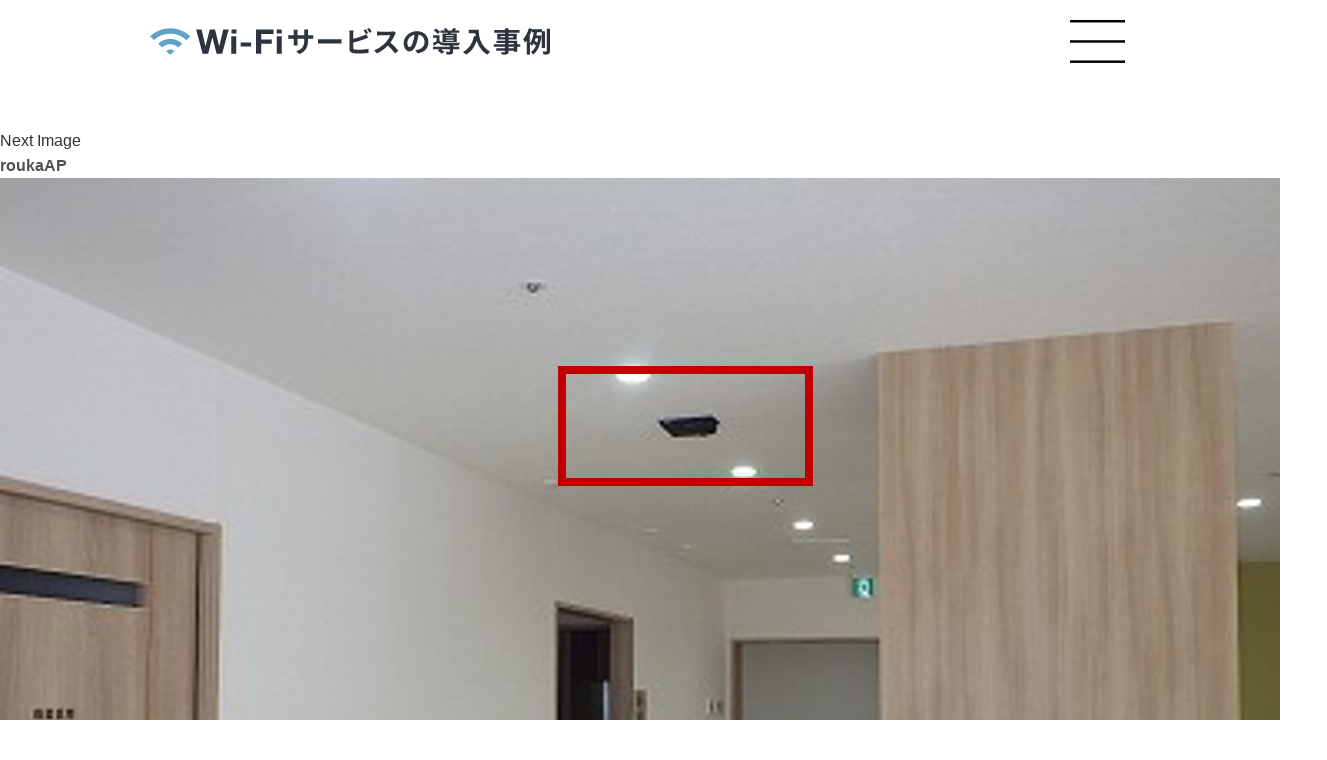

--- FILE ---
content_type: text/html; charset=UTF-8
request_url: https://wifi-cases.jp/case/note-nakanoshima/roukaap/
body_size: 8230
content:
<!DOCTYPE html>
<html dir="ltr" lang="ja" prefix="og: https://ogp.me/ns#" class="no-js">
<head>
	<!-- Google tag (gtag.js) -->
	<script async src="https://www.googletagmanager.com/gtag/js?id=G-HY99VYLHZM"></script>
	<script>
	window.dataLayer = window.dataLayer || [];
	function gtag(){dataLayer.push(arguments);}
	gtag('js', new Date());

	gtag('config', 'G-HY99VYLHZM');
	</script>
	<meta charset="UTF-8">
	<meta name="viewport" content="width=device-width">
	<link rel="profile" href="http://gmpg.org/xfn/11">
	<link rel="pingback" href="https://wifi-cases.jp/xmlrpc.php">
	<!--[if lt IE 9]>
	<script src="https://wifi-cases.jp/wp-content/themes/wifi-cases/js/html5.js"></script>
	<![endif]-->
	<link rel="stylesheet" href="https://wifi-cases.jp/wp-content/themes/wifi-cases/css/magnific-popup.css">
		<script>(function(html){html.className = html.className.replace(/\bno-js\b/,'js')})(document.documentElement);</script>
<title>roukaAP | Wi-Fi活用事例まとめサイト</title>

		<!-- All in One SEO 4.6.4 - aioseo.com -->
		<meta name="robots" content="max-image-preview:large" />
		<link rel="canonical" href="https://wifi-cases.jp/case/note-nakanoshima/roukaap/" />
		<meta name="generator" content="All in One SEO (AIOSEO) 4.6.4" />
		<meta property="og:locale" content="ja_JP" />
		<meta property="og:site_name" content="Wi-Fi活用事例まとめサイト | 株式会社ファイバーゲートのWi-Fi活用事例まとめサイトです" />
		<meta property="og:type" content="article" />
		<meta property="og:title" content="roukaAP | Wi-Fi活用事例まとめサイト" />
		<meta property="og:url" content="https://wifi-cases.jp/case/note-nakanoshima/roukaap/" />
		<meta property="og:image" content="https://wifi-cases.jp/wp-content/uploads/2023/09/ノテ中の島main20230905.jpg" />
		<meta property="og:image:secure_url" content="https://wifi-cases.jp/wp-content/uploads/2023/09/ノテ中の島main20230905.jpg" />
		<meta property="og:image:width" content="440" />
		<meta property="og:image:height" content="330" />
		<meta property="article:published_time" content="2023-08-21T07:04:51+00:00" />
		<meta property="article:modified_time" content="2023-08-21T07:12:18+00:00" />
		<meta name="twitter:card" content="summary" />
		<meta name="twitter:title" content="roukaAP | Wi-Fi活用事例まとめサイト" />
		<meta name="twitter:image" content="https://wifi-cases.jp/wp-content/uploads/2023/09/001003.png" />
		<script type="application/ld+json" class="aioseo-schema">
			{"@context":"https:\/\/schema.org","@graph":[{"@type":"BreadcrumbList","@id":"https:\/\/wifi-cases.jp\/case\/note-nakanoshima\/roukaap\/#breadcrumblist","itemListElement":[{"@type":"ListItem","@id":"https:\/\/wifi-cases.jp\/#listItem","position":1,"name":"Home","item":"https:\/\/wifi-cases.jp\/","nextItem":"https:\/\/wifi-cases.jp\/case\/note-nakanoshima\/roukaap\/#listItem"},{"@type":"ListItem","@id":"https:\/\/wifi-cases.jp\/case\/note-nakanoshima\/roukaap\/#listItem","position":2,"name":"roukaAP","previousItem":"https:\/\/wifi-cases.jp\/#listItem"}]},{"@type":"ItemPage","@id":"https:\/\/wifi-cases.jp\/case\/note-nakanoshima\/roukaap\/#itempage","url":"https:\/\/wifi-cases.jp\/case\/note-nakanoshima\/roukaap\/","name":"roukaAP | Wi-Fi\u6d3b\u7528\u4e8b\u4f8b\u307e\u3068\u3081\u30b5\u30a4\u30c8","inLanguage":"ja","isPartOf":{"@id":"https:\/\/wifi-cases.jp\/#website"},"breadcrumb":{"@id":"https:\/\/wifi-cases.jp\/case\/note-nakanoshima\/roukaap\/#breadcrumblist"},"author":{"@id":"https:\/\/wifi-cases.jp\/author\/yumeka\/#author"},"creator":{"@id":"https:\/\/wifi-cases.jp\/author\/yumeka\/#author"},"datePublished":"2023-08-21T16:04:51+09:00","dateModified":"2023-08-21T16:12:18+09:00"},{"@type":"Organization","@id":"https:\/\/wifi-cases.jp\/#organization","name":"Wi-Fi\u6d3b\u7528\u4e8b\u4f8b\u307e\u3068\u3081\u30b5\u30a4\u30c8","description":"\u682a\u5f0f\u4f1a\u793e\u30d5\u30a1\u30a4\u30d0\u30fc\u30b2\u30fc\u30c8\u306eWi-Fi\u6d3b\u7528\u4e8b\u4f8b\u307e\u3068\u3081\u30b5\u30a4\u30c8\u3067\u3059","url":"https:\/\/wifi-cases.jp\/"},{"@type":"Person","@id":"https:\/\/wifi-cases.jp\/author\/yumeka\/#author","url":"https:\/\/wifi-cases.jp\/author\/yumeka\/","name":"yumeka","image":{"@type":"ImageObject","@id":"https:\/\/wifi-cases.jp\/case\/note-nakanoshima\/roukaap\/#authorImage","url":"https:\/\/secure.gravatar.com\/avatar\/f23807d91f15b28293184d1eab155051?s=96&d=mm&r=g","width":96,"height":96,"caption":"yumeka"}},{"@type":"WebSite","@id":"https:\/\/wifi-cases.jp\/#website","url":"https:\/\/wifi-cases.jp\/","name":"Wi-Fi\u6d3b\u7528\u4e8b\u4f8b\u307e\u3068\u3081\u30b5\u30a4\u30c8","description":"\u682a\u5f0f\u4f1a\u793e\u30d5\u30a1\u30a4\u30d0\u30fc\u30b2\u30fc\u30c8\u306eWi-Fi\u6d3b\u7528\u4e8b\u4f8b\u307e\u3068\u3081\u30b5\u30a4\u30c8\u3067\u3059","inLanguage":"ja","publisher":{"@id":"https:\/\/wifi-cases.jp\/#organization"}}]}
		</script>
		<!-- All in One SEO -->

<link rel='dns-prefetch' href='//ajax.googleapis.com' />
<link rel='dns-prefetch' href='//fonts.googleapis.com' />
<link href='https://fonts.gstatic.com' crossorigin rel='preconnect' />
<link rel="alternate" type="application/rss+xml" title="Wi-Fi活用事例まとめサイト &raquo; Feed" href="https://wifi-cases.jp/feed/" />
<link rel="alternate" type="application/rss+xml" title="Wi-Fi活用事例まとめサイト &raquo; Comments Feed" href="https://wifi-cases.jp/comments/feed/" />
<link rel="alternate" type="application/rss+xml" title="Wi-Fi活用事例まとめサイト &raquo; roukaAP Comments Feed" href="https://wifi-cases.jp/case/note-nakanoshima/roukaap/feed/" />
<script type="text/javascript">
/* <![CDATA[ */
window._wpemojiSettings = {"baseUrl":"https:\/\/s.w.org\/images\/core\/emoji\/15.0.3\/72x72\/","ext":".png","svgUrl":"https:\/\/s.w.org\/images\/core\/emoji\/15.0.3\/svg\/","svgExt":".svg","source":{"concatemoji":"https:\/\/wifi-cases.jp\/wp-includes\/js\/wp-emoji-release.min.js?ver=6.5.4"}};
/*! This file is auto-generated */
!function(i,n){var o,s,e;function c(e){try{var t={supportTests:e,timestamp:(new Date).valueOf()};sessionStorage.setItem(o,JSON.stringify(t))}catch(e){}}function p(e,t,n){e.clearRect(0,0,e.canvas.width,e.canvas.height),e.fillText(t,0,0);var t=new Uint32Array(e.getImageData(0,0,e.canvas.width,e.canvas.height).data),r=(e.clearRect(0,0,e.canvas.width,e.canvas.height),e.fillText(n,0,0),new Uint32Array(e.getImageData(0,0,e.canvas.width,e.canvas.height).data));return t.every(function(e,t){return e===r[t]})}function u(e,t,n){switch(t){case"flag":return n(e,"\ud83c\udff3\ufe0f\u200d\u26a7\ufe0f","\ud83c\udff3\ufe0f\u200b\u26a7\ufe0f")?!1:!n(e,"\ud83c\uddfa\ud83c\uddf3","\ud83c\uddfa\u200b\ud83c\uddf3")&&!n(e,"\ud83c\udff4\udb40\udc67\udb40\udc62\udb40\udc65\udb40\udc6e\udb40\udc67\udb40\udc7f","\ud83c\udff4\u200b\udb40\udc67\u200b\udb40\udc62\u200b\udb40\udc65\u200b\udb40\udc6e\u200b\udb40\udc67\u200b\udb40\udc7f");case"emoji":return!n(e,"\ud83d\udc26\u200d\u2b1b","\ud83d\udc26\u200b\u2b1b")}return!1}function f(e,t,n){var r="undefined"!=typeof WorkerGlobalScope&&self instanceof WorkerGlobalScope?new OffscreenCanvas(300,150):i.createElement("canvas"),a=r.getContext("2d",{willReadFrequently:!0}),o=(a.textBaseline="top",a.font="600 32px Arial",{});return e.forEach(function(e){o[e]=t(a,e,n)}),o}function t(e){var t=i.createElement("script");t.src=e,t.defer=!0,i.head.appendChild(t)}"undefined"!=typeof Promise&&(o="wpEmojiSettingsSupports",s=["flag","emoji"],n.supports={everything:!0,everythingExceptFlag:!0},e=new Promise(function(e){i.addEventListener("DOMContentLoaded",e,{once:!0})}),new Promise(function(t){var n=function(){try{var e=JSON.parse(sessionStorage.getItem(o));if("object"==typeof e&&"number"==typeof e.timestamp&&(new Date).valueOf()<e.timestamp+604800&&"object"==typeof e.supportTests)return e.supportTests}catch(e){}return null}();if(!n){if("undefined"!=typeof Worker&&"undefined"!=typeof OffscreenCanvas&&"undefined"!=typeof URL&&URL.createObjectURL&&"undefined"!=typeof Blob)try{var e="postMessage("+f.toString()+"("+[JSON.stringify(s),u.toString(),p.toString()].join(",")+"));",r=new Blob([e],{type:"text/javascript"}),a=new Worker(URL.createObjectURL(r),{name:"wpTestEmojiSupports"});return void(a.onmessage=function(e){c(n=e.data),a.terminate(),t(n)})}catch(e){}c(n=f(s,u,p))}t(n)}).then(function(e){for(var t in e)n.supports[t]=e[t],n.supports.everything=n.supports.everything&&n.supports[t],"flag"!==t&&(n.supports.everythingExceptFlag=n.supports.everythingExceptFlag&&n.supports[t]);n.supports.everythingExceptFlag=n.supports.everythingExceptFlag&&!n.supports.flag,n.DOMReady=!1,n.readyCallback=function(){n.DOMReady=!0}}).then(function(){return e}).then(function(){var e;n.supports.everything||(n.readyCallback(),(e=n.source||{}).concatemoji?t(e.concatemoji):e.wpemoji&&e.twemoji&&(t(e.twemoji),t(e.wpemoji)))}))}((window,document),window._wpemojiSettings);
/* ]]> */
</script>
<style id='wp-emoji-styles-inline-css' type='text/css'>

	img.wp-smiley, img.emoji {
		display: inline !important;
		border: none !important;
		box-shadow: none !important;
		height: 1em !important;
		width: 1em !important;
		margin: 0 0.07em !important;
		vertical-align: -0.1em !important;
		background: none !important;
		padding: 0 !important;
	}
</style>
<link rel='stylesheet' id='wp-block-library-css' href='https://wifi-cases.jp/wp-includes/css/dist/block-library/style.min.css?ver=6.5.4' type='text/css' media='all' />
<style id='classic-theme-styles-inline-css' type='text/css'>
/*! This file is auto-generated */
.wp-block-button__link{color:#fff;background-color:#32373c;border-radius:9999px;box-shadow:none;text-decoration:none;padding:calc(.667em + 2px) calc(1.333em + 2px);font-size:1.125em}.wp-block-file__button{background:#32373c;color:#fff;text-decoration:none}
</style>
<style id='global-styles-inline-css' type='text/css'>
body{--wp--preset--color--black: #000000;--wp--preset--color--cyan-bluish-gray: #abb8c3;--wp--preset--color--white: #ffffff;--wp--preset--color--pale-pink: #f78da7;--wp--preset--color--vivid-red: #cf2e2e;--wp--preset--color--luminous-vivid-orange: #ff6900;--wp--preset--color--luminous-vivid-amber: #fcb900;--wp--preset--color--light-green-cyan: #7bdcb5;--wp--preset--color--vivid-green-cyan: #00d084;--wp--preset--color--pale-cyan-blue: #8ed1fc;--wp--preset--color--vivid-cyan-blue: #0693e3;--wp--preset--color--vivid-purple: #9b51e0;--wp--preset--gradient--vivid-cyan-blue-to-vivid-purple: linear-gradient(135deg,rgba(6,147,227,1) 0%,rgb(155,81,224) 100%);--wp--preset--gradient--light-green-cyan-to-vivid-green-cyan: linear-gradient(135deg,rgb(122,220,180) 0%,rgb(0,208,130) 100%);--wp--preset--gradient--luminous-vivid-amber-to-luminous-vivid-orange: linear-gradient(135deg,rgba(252,185,0,1) 0%,rgba(255,105,0,1) 100%);--wp--preset--gradient--luminous-vivid-orange-to-vivid-red: linear-gradient(135deg,rgba(255,105,0,1) 0%,rgb(207,46,46) 100%);--wp--preset--gradient--very-light-gray-to-cyan-bluish-gray: linear-gradient(135deg,rgb(238,238,238) 0%,rgb(169,184,195) 100%);--wp--preset--gradient--cool-to-warm-spectrum: linear-gradient(135deg,rgb(74,234,220) 0%,rgb(151,120,209) 20%,rgb(207,42,186) 40%,rgb(238,44,130) 60%,rgb(251,105,98) 80%,rgb(254,248,76) 100%);--wp--preset--gradient--blush-light-purple: linear-gradient(135deg,rgb(255,206,236) 0%,rgb(152,150,240) 100%);--wp--preset--gradient--blush-bordeaux: linear-gradient(135deg,rgb(254,205,165) 0%,rgb(254,45,45) 50%,rgb(107,0,62) 100%);--wp--preset--gradient--luminous-dusk: linear-gradient(135deg,rgb(255,203,112) 0%,rgb(199,81,192) 50%,rgb(65,88,208) 100%);--wp--preset--gradient--pale-ocean: linear-gradient(135deg,rgb(255,245,203) 0%,rgb(182,227,212) 50%,rgb(51,167,181) 100%);--wp--preset--gradient--electric-grass: linear-gradient(135deg,rgb(202,248,128) 0%,rgb(113,206,126) 100%);--wp--preset--gradient--midnight: linear-gradient(135deg,rgb(2,3,129) 0%,rgb(40,116,252) 100%);--wp--preset--font-size--small: 13px;--wp--preset--font-size--medium: 20px;--wp--preset--font-size--large: 36px;--wp--preset--font-size--x-large: 42px;--wp--preset--spacing--20: 0.44rem;--wp--preset--spacing--30: 0.67rem;--wp--preset--spacing--40: 1rem;--wp--preset--spacing--50: 1.5rem;--wp--preset--spacing--60: 2.25rem;--wp--preset--spacing--70: 3.38rem;--wp--preset--spacing--80: 5.06rem;--wp--preset--shadow--natural: 6px 6px 9px rgba(0, 0, 0, 0.2);--wp--preset--shadow--deep: 12px 12px 50px rgba(0, 0, 0, 0.4);--wp--preset--shadow--sharp: 6px 6px 0px rgba(0, 0, 0, 0.2);--wp--preset--shadow--outlined: 6px 6px 0px -3px rgba(255, 255, 255, 1), 6px 6px rgba(0, 0, 0, 1);--wp--preset--shadow--crisp: 6px 6px 0px rgba(0, 0, 0, 1);}:where(.is-layout-flex){gap: 0.5em;}:where(.is-layout-grid){gap: 0.5em;}body .is-layout-flex{display: flex;}body .is-layout-flex{flex-wrap: wrap;align-items: center;}body .is-layout-flex > *{margin: 0;}body .is-layout-grid{display: grid;}body .is-layout-grid > *{margin: 0;}:where(.wp-block-columns.is-layout-flex){gap: 2em;}:where(.wp-block-columns.is-layout-grid){gap: 2em;}:where(.wp-block-post-template.is-layout-flex){gap: 1.25em;}:where(.wp-block-post-template.is-layout-grid){gap: 1.25em;}.has-black-color{color: var(--wp--preset--color--black) !important;}.has-cyan-bluish-gray-color{color: var(--wp--preset--color--cyan-bluish-gray) !important;}.has-white-color{color: var(--wp--preset--color--white) !important;}.has-pale-pink-color{color: var(--wp--preset--color--pale-pink) !important;}.has-vivid-red-color{color: var(--wp--preset--color--vivid-red) !important;}.has-luminous-vivid-orange-color{color: var(--wp--preset--color--luminous-vivid-orange) !important;}.has-luminous-vivid-amber-color{color: var(--wp--preset--color--luminous-vivid-amber) !important;}.has-light-green-cyan-color{color: var(--wp--preset--color--light-green-cyan) !important;}.has-vivid-green-cyan-color{color: var(--wp--preset--color--vivid-green-cyan) !important;}.has-pale-cyan-blue-color{color: var(--wp--preset--color--pale-cyan-blue) !important;}.has-vivid-cyan-blue-color{color: var(--wp--preset--color--vivid-cyan-blue) !important;}.has-vivid-purple-color{color: var(--wp--preset--color--vivid-purple) !important;}.has-black-background-color{background-color: var(--wp--preset--color--black) !important;}.has-cyan-bluish-gray-background-color{background-color: var(--wp--preset--color--cyan-bluish-gray) !important;}.has-white-background-color{background-color: var(--wp--preset--color--white) !important;}.has-pale-pink-background-color{background-color: var(--wp--preset--color--pale-pink) !important;}.has-vivid-red-background-color{background-color: var(--wp--preset--color--vivid-red) !important;}.has-luminous-vivid-orange-background-color{background-color: var(--wp--preset--color--luminous-vivid-orange) !important;}.has-luminous-vivid-amber-background-color{background-color: var(--wp--preset--color--luminous-vivid-amber) !important;}.has-light-green-cyan-background-color{background-color: var(--wp--preset--color--light-green-cyan) !important;}.has-vivid-green-cyan-background-color{background-color: var(--wp--preset--color--vivid-green-cyan) !important;}.has-pale-cyan-blue-background-color{background-color: var(--wp--preset--color--pale-cyan-blue) !important;}.has-vivid-cyan-blue-background-color{background-color: var(--wp--preset--color--vivid-cyan-blue) !important;}.has-vivid-purple-background-color{background-color: var(--wp--preset--color--vivid-purple) !important;}.has-black-border-color{border-color: var(--wp--preset--color--black) !important;}.has-cyan-bluish-gray-border-color{border-color: var(--wp--preset--color--cyan-bluish-gray) !important;}.has-white-border-color{border-color: var(--wp--preset--color--white) !important;}.has-pale-pink-border-color{border-color: var(--wp--preset--color--pale-pink) !important;}.has-vivid-red-border-color{border-color: var(--wp--preset--color--vivid-red) !important;}.has-luminous-vivid-orange-border-color{border-color: var(--wp--preset--color--luminous-vivid-orange) !important;}.has-luminous-vivid-amber-border-color{border-color: var(--wp--preset--color--luminous-vivid-amber) !important;}.has-light-green-cyan-border-color{border-color: var(--wp--preset--color--light-green-cyan) !important;}.has-vivid-green-cyan-border-color{border-color: var(--wp--preset--color--vivid-green-cyan) !important;}.has-pale-cyan-blue-border-color{border-color: var(--wp--preset--color--pale-cyan-blue) !important;}.has-vivid-cyan-blue-border-color{border-color: var(--wp--preset--color--vivid-cyan-blue) !important;}.has-vivid-purple-border-color{border-color: var(--wp--preset--color--vivid-purple) !important;}.has-vivid-cyan-blue-to-vivid-purple-gradient-background{background: var(--wp--preset--gradient--vivid-cyan-blue-to-vivid-purple) !important;}.has-light-green-cyan-to-vivid-green-cyan-gradient-background{background: var(--wp--preset--gradient--light-green-cyan-to-vivid-green-cyan) !important;}.has-luminous-vivid-amber-to-luminous-vivid-orange-gradient-background{background: var(--wp--preset--gradient--luminous-vivid-amber-to-luminous-vivid-orange) !important;}.has-luminous-vivid-orange-to-vivid-red-gradient-background{background: var(--wp--preset--gradient--luminous-vivid-orange-to-vivid-red) !important;}.has-very-light-gray-to-cyan-bluish-gray-gradient-background{background: var(--wp--preset--gradient--very-light-gray-to-cyan-bluish-gray) !important;}.has-cool-to-warm-spectrum-gradient-background{background: var(--wp--preset--gradient--cool-to-warm-spectrum) !important;}.has-blush-light-purple-gradient-background{background: var(--wp--preset--gradient--blush-light-purple) !important;}.has-blush-bordeaux-gradient-background{background: var(--wp--preset--gradient--blush-bordeaux) !important;}.has-luminous-dusk-gradient-background{background: var(--wp--preset--gradient--luminous-dusk) !important;}.has-pale-ocean-gradient-background{background: var(--wp--preset--gradient--pale-ocean) !important;}.has-electric-grass-gradient-background{background: var(--wp--preset--gradient--electric-grass) !important;}.has-midnight-gradient-background{background: var(--wp--preset--gradient--midnight) !important;}.has-small-font-size{font-size: var(--wp--preset--font-size--small) !important;}.has-medium-font-size{font-size: var(--wp--preset--font-size--medium) !important;}.has-large-font-size{font-size: var(--wp--preset--font-size--large) !important;}.has-x-large-font-size{font-size: var(--wp--preset--font-size--x-large) !important;}
.wp-block-navigation a:where(:not(.wp-element-button)){color: inherit;}
:where(.wp-block-post-template.is-layout-flex){gap: 1.25em;}:where(.wp-block-post-template.is-layout-grid){gap: 1.25em;}
:where(.wp-block-columns.is-layout-flex){gap: 2em;}:where(.wp-block-columns.is-layout-grid){gap: 2em;}
.wp-block-pullquote{font-size: 1.5em;line-height: 1.6;}
</style>
<link rel='stylesheet' id='twentyfifteen-fonts-css' href='https://fonts.googleapis.com/css?family=Noto+Sans%3A400italic%2C700italic%2C400%2C700%7CNoto+Serif%3A400italic%2C700italic%2C400%2C700%7CInconsolata%3A400%2C700&#038;subset=latin%2Clatin-ext' type='text/css' media='all' />
<link rel='stylesheet' id='genericons-css' href='https://wifi-cases.jp/wp-content/themes/wifi-cases/genericons/genericons.css?ver=3.2' type='text/css' media='all' />
<link rel='stylesheet' id='twentyfifteen-style-css' href='https://wifi-cases.jp/wp-content/themes/wifi-cases/style.css?ver=6.5.4' type='text/css' media='all' />
<style id='twentyfifteen-style-inline-css' type='text/css'>

			.post-navigation .nav-previous { background-image: url(https://wifi-cases.jp/wp-content/uploads/2023/09/ノテ中の島main20230905.jpg); }
			.post-navigation .nav-previous .post-title, .post-navigation .nav-previous a:hover .post-title, .post-navigation .nav-previous .meta-nav { color: #fff; }
			.post-navigation .nav-previous a:before { background-color: rgba(0, 0, 0, 0.4); }
		
</style>
<!--[if lt IE 9]>
<link rel='stylesheet' id='twentyfifteen-ie-css' href='https://wifi-cases.jp/wp-content/themes/wifi-cases/css/ie.css?ver=20141010' type='text/css' media='all' />
<![endif]-->
<!--[if lt IE 8]>
<link rel='stylesheet' id='twentyfifteen-ie7-css' href='https://wifi-cases.jp/wp-content/themes/wifi-cases/css/ie7.css?ver=20141010' type='text/css' media='all' />
<![endif]-->
<script type="text/javascript" src="https://ajax.googleapis.com/ajax/libs/jquery/1.8.3/jquery.min.js?ver=6.5.4" id="jquery-js"></script>
<script type="text/javascript" src="https://wifi-cases.jp/wp-content/themes/wifi-cases/js/fgcase.js?ver=6.5.4" id="fgcase-js-js"></script>
<script type="text/javascript" src="https://wifi-cases.jp/wp-content/themes/wifi-cases/js/jquery.magnific-popup.min.js?ver=6.5.4" id="jquery-magnific-popup-min-js-js"></script>
<script type="text/javascript" src="https://wifi-cases.jp/wp-content/themes/wifi-cases/js/keyboard-image-navigation.js?ver=20141010" id="twentyfifteen-keyboard-image-navigation-js"></script>
<link rel="https://api.w.org/" href="https://wifi-cases.jp/wp-json/" /><link rel="alternate" type="application/json" href="https://wifi-cases.jp/wp-json/wp/v2/media/874" /><link rel="EditURI" type="application/rsd+xml" title="RSD" href="https://wifi-cases.jp/xmlrpc.php?rsd" />
<meta name="generator" content="WordPress 6.5.4" />
<link rel='shortlink' href='https://wifi-cases.jp/?p=874' />
<link rel="alternate" type="application/json+oembed" href="https://wifi-cases.jp/wp-json/oembed/1.0/embed?url=https%3A%2F%2Fwifi-cases.jp%2Fcase%2Fnote-nakanoshima%2Froukaap%2F" />
<link rel="alternate" type="text/xml+oembed" href="https://wifi-cases.jp/wp-json/oembed/1.0/embed?url=https%3A%2F%2Fwifi-cases.jp%2Fcase%2Fnote-nakanoshima%2Froukaap%2F&#038;format=xml" />
<style type="text/css">.recentcomments a{display:inline !important;padding:0 !important;margin:0 !important;}</style></head>

<body class="attachment attachment-template-default single single-attachment postid-874 attachmentid-874 attachment-png">
<div id="page">
	<header id="site-header">
		<ul>
			<li><a href="https://wifi-cases.jp/"><img src="https://wifi-cases.jp/wp-content/themes/wifi-cases/images/logo/logo.svg" alt="Wi-Fi事例サイト" id="logo"></a></li>
			<li id="togle"><a class="popup-with-zoom-anim" href="#zoom-menu"><img src="https://wifi-cases.jp/wp-content/themes/wifi-cases/images/asset/togle.svg" alt="メニュー"></a></li>
		</ul>
	</header><!-- #site-header -->
<div id="content">

	<div id="primary" class="content-area">
		<main id="main" class="site-main" role="main">

			
				<article id="post-874" class="post-874 attachment type-attachment status-inherit hentry">

					<nav id="image-navigation" class="navigation image-navigation">
						<div class="nav-links">
							<div class="nav-previous"></div><div class="nav-next"><a href='https://wifi-cases.jp/case/note-nakanoshima/takunaiap/'>Next Image</a></div>
						</div><!-- .nav-links -->
					</nav><!-- .image-navigation -->

					<header class="entry-header">
						<h1 class="entry-title">roukaAP</h1>					</header><!-- .entry-header -->

					<div class="entry-content">

						<div class="entry-attachment">
							<img width="1327" height="984" src="https://wifi-cases.jp/wp-content/uploads/2023/08/roukaAP.png" class="attachment-large size-large" alt="" decoding="async" fetchpriority="high" />
							
						</div><!-- .entry-attachment -->

											</div><!-- .entry-content -->

					<footer class="entry-footer">
						<span class="posted-on"><span class="screen-reader-text">Posted on </span><a href="https://wifi-cases.jp/case/note-nakanoshima/roukaap/" rel="bookmark"><time class="entry-date published" datetime="2023-08-21T16:04:51+09:00">2023年8月21日</time><time class="updated" datetime="2023-08-21T16:12:18+09:00">2023年8月21日</time></a></span><span class="full-size-link"><span class="screen-reader-text">Full size </span><a href="https://wifi-cases.jp/wp-content/uploads/2023/08/roukaAP.png">1327 &times; 984</a></span>											</footer><!-- .entry-footer -->

				</article><!-- #post-## -->

				
<div id="comments" class="comments-area">

	
	
		<div id="respond" class="comment-respond">
		<h3 id="reply-title" class="comment-reply-title">Leave a Reply <small><a rel="nofollow" id="cancel-comment-reply-link" href="/case/note-nakanoshima/roukaap/#respond" style="display:none;">Cancel reply</a></small></h3><form action="https://wifi-cases.jp/wp-comments-post.php" method="post" id="commentform" class="comment-form" novalidate><p class="comment-notes"><span id="email-notes">Your email address will not be published.</span> <span class="required-field-message">Required fields are marked <span class="required">*</span></span></p><p class="comment-form-comment"><label for="comment">Comment <span class="required">*</span></label> <textarea id="comment" name="comment" cols="45" rows="8" maxlength="65525" required></textarea></p><p class="comment-form-author"><label for="author">Name <span class="required">*</span></label> <input id="author" name="author" type="text" value="" size="30" maxlength="245" autocomplete="name" required /></p>
<p class="comment-form-email"><label for="email">Email <span class="required">*</span></label> <input id="email" name="email" type="email" value="" size="30" maxlength="100" aria-describedby="email-notes" autocomplete="email" required /></p>
<p class="comment-form-url"><label for="url">Website</label> <input id="url" name="url" type="url" value="" size="30" maxlength="200" autocomplete="url" /></p>
<p class="comment-form-cookies-consent"><input id="wp-comment-cookies-consent" name="wp-comment-cookies-consent" type="checkbox" value="yes" /> <label for="wp-comment-cookies-consent">Save my name, email, and website in this browser for the next time I comment.</label></p>
<p class="form-submit"><input name="submit" type="submit" id="submit" class="submit" value="Post Comment" /> <input type='hidden' name='comment_post_ID' value='874' id='comment_post_ID' />
<input type='hidden' name='comment_parent' id='comment_parent' value='0' />
</p><p style="display: none;"><input type="hidden" id="akismet_comment_nonce" name="akismet_comment_nonce" value="777ff2c37d" /></p><p style="display: none !important;" class="akismet-fields-container" data-prefix="ak_"><label>&#916;<textarea name="ak_hp_textarea" cols="45" rows="8" maxlength="100"></textarea></label><input type="hidden" id="ak_js_1" name="ak_js" value="119"/><script>document.getElementById( "ak_js_1" ).setAttribute( "value", ( new Date() ).getTime() );</script></p></form>	</div><!-- #respond -->
	
</div><!-- .comments-area -->

	<nav class="navigation post-navigation" aria-label="Posts">
		<h2 class="screen-reader-text">Post navigation</h2>
		<div class="nav-links"><div class="nav-previous"><a href="https://wifi-cases.jp/case/note-nakanoshima/" rel="prev"><span class="meta-nav">Published in</span><span class="post-title">特別養護老人ホーム　ノテ中の島（北海道）</span></a></div></div>
	</nav>
		</main><!-- .site-main -->
	</div><!-- .content-area -->


	</div><!-- #content -->

	<footer>
		<ul class="inline">
			<li><a href="https://wifi-cases.jp/">HOME</a></li>
			<li><a href="//www.fibergate.co.jp/company/profile/" target="_blank">企業情報</a></li>
			<li><a href="https://wifi-cases.jp/contact/">お問い合わせ</a></li>
		</ul>
		<div>
			<p id="copyright">Copyright &copy; 2003 - <script>document.write(new Date().getFullYear());</script> Fibergate Inc. all rights reserved.</p>
		</div>
	</footer><!-- end footer -->

</div><!-- #page -->

<!-- Menu -->
<div id="zoom-menu" class="zoom-anim-dialog mfp-hide">
	<a href="https://wifi-cases.jp/">HOME</a>
	<a href="//www.fibergate.co.jp/company/profile/" target="_blank">企業情報</a>
	<a href="https://wifi-cases.jp/sitemap/">サイトマップ</a>
	<a href="https://wifi-cases.jp/contact/">お問い合わせ</a>
	<a href="tel:0120921365" class="tel"><img src="https://wifi-cases.jp/wp-content/themes/wifi-cases/images/asset/tel.png" alt="0120921365"></a>
	<a href="https://www.fibergate.co.jp/" target="_blank" class="corp"><img src="https://wifi-cases.jp/wp-content/themes/wifi-cases/images/logo/top_header_corporate.jpg" alt="株式会社ファイバーゲート"></a>
	<a href="https://www.wifinex.com/" target="_blank" class="corp"><img src="https://wifi-cases.jp/wp-content/themes/wifi-cases/images/logo/top_header_wifinex.jpg" alt="Wi-Fi Nex"></a>
	<a href="https://promotion.shinobiwifi.com/" target="_blank" class="corp"><img src="https://wifi-cases.jp/wp-content/themes/wifi-cases/images/logo/top_header_SHINOBI.jpg" alt="SHINOBI W-Fi"></a>
</div>
<!-- end Menu -->

<script type="text/javascript" src="https://wifi-cases.jp/wp-content/themes/wifi-cases/js/skip-link-focus-fix.js?ver=20141010" id="twentyfifteen-skip-link-focus-fix-js"></script>
<script type="text/javascript" src="https://wifi-cases.jp/wp-includes/js/comment-reply.min.js?ver=6.5.4" id="comment-reply-js" async="async" data-wp-strategy="async"></script>
<script type="text/javascript" id="twentyfifteen-script-js-extra">
/* <![CDATA[ */
var screenReaderText = {"expand":"<span class=\"screen-reader-text\">expand child menu<\/span>","collapse":"<span class=\"screen-reader-text\">collapse child menu<\/span>"};
/* ]]> */
</script>
<script type="text/javascript" src="https://wifi-cases.jp/wp-content/themes/wifi-cases/js/functions.js?ver=20150330" id="twentyfifteen-script-js"></script>
<script defer type="text/javascript" src="https://wifi-cases.jp/wp-content/plugins/akismet/_inc/akismet-frontend.js?ver=1718114608" id="akismet-frontend-js"></script>

</body>
</html>


--- FILE ---
content_type: text/css
request_url: https://wifi-cases.jp/wp-content/themes/wifi-cases/style.css?ver=6.5.4
body_size: 5953
content:
/*
Theme Name: wi-fi case
Theme URI: https://wifi-cases.jp/
Author: o2z0
*/

/* --------------------------------------------------------------------------------

Reset

-------------------------------------------------------------------------------- */

html, body, div, span, applet, object, iframe, h1, h2, h3, h4, h5, h6, p, blockquote, pre, a, abbr, acronym, address, big, cite, code, del, dfn, em, font, ins, kbd, q, s, samp, small, strike, strong, sub, sup, tt, var, dl, dt, dd, ol, ul, li, fieldset, form, label, legend, table, caption, tbody, tfoot, thead, tr, th, td {
	border: 0;
	font-family: inherit;
	font-size: 100%;
	font-style: inherit;
	font-weight: inherit;
	margin: 0;
	outline: 0;
	padding: 0;
	vertical-align: baseline;
}

html {
	-webkit-box-sizing: border-box;
	-moz-box-sizing: border-box;
	box-sizing: border-box;
	font-size: 62.5%;
	overflow-y: scroll;
	-webkit-text-size-adjust: 100%;
	-ms-text-size-adjust: 100%;
}

*,
*:before,
*:after {
	-webkit-box-sizing: inherit;
	-moz-box-sizing: inherit;
	box-sizing: inherit;
}

body {
	background: #FFFFFF;
}

article,
aside,
details,
figcaption,
figure,
footer,
header,
main,
nav,
section {
	display: block;
}

a {
	color: #323232;
	outline: none;
  	text-decoration: none;
	transition-duration: 0.3s;
    -moz-transition-duration: 0.3s;
    -webkit-transition-duration: 0.3s;
    -o-transition-duration: 0.3s;
    -ms-transition-duration: 0.3s;
}
a:hover {
	color: #16AFFC;
	transition-duration: 0.3s;
    -moz-transition-duration: 0.3s;
    -webkit-transition-duration: 0.3s;
    -o-transition-duration: 0.3s;
    -ms-transition-duration: 0.3s;
	text-decoration: underline;
}
a:hover img {
	opacity: 0.6;
}

ol,
ul {
	list-style: none;
}

table {
	border-collapse: separate;
	border-spacing: 0;
}

caption,
th,
td {
	font-weight: normal;
	text-align: left;
}

fieldset {
	min-width: inherit;
}

blockquote:before,
blockquote:after,
q:before,
q:after {
	content: "";
}

blockquote,
q {
	-webkit-hyphens: none;
	-moz-hyphens: none;
	-ms-hyphens: none;
	hyphens: none;
	quotes: none;
}

a:focus {
	outline: 0;
}

a:hover,
a:active {
	outline: 0;
}

a img {
	border: 0;
}


/**
 * 4.0 Elements
 */


ul.inline li {
	display: inline-block;
}



table,
th,
td {
	border: 1px solid #eaeaea;
	border: 1px solid rgba(51, 51, 51, 0.1);
}

table {
	border-collapse: separate;
	border-spacing: 0;
	border-width: 1px 0 0 1px;
	margin: 0 0 1.6em;
	table-layout: fixed; /* Prevents HTML tables from becoming too wide */
	width: 100%;
}

caption,
th,
td {
	font-weight: normal;
	text-align: left;
}

th {
	border-width: 0 1px 1px 0;
	font-weight: 700;
}

td {
	border-width: 0 1px 1px 0;
}

th, td {
	padding: 0.4em;
}

img {
	margin: 0;
  	border: none;
  	outline: none;
  	display: block;
  	vertical-align: bottom;
}




/**
 * 5.0 Forms
 */

button,
input,
select,
textarea {
	background-color: #f7f7f7;
	border-radius: 0;
	font-size: 16px;
	font-size: 1.6rem;
	line-height: 1.5;
	margin: 0;
	max-width: 100%;
	vertical-align: baseline;
}

button,
input {
	-webkit-hyphens: none;
	-moz-hyphens: none;
	-ms-hyphens: none;
	hyphens: none;
	line-height: normal;
}

input,
textarea {
	background-image: -webkit-linear-gradient(rgba(255, 255, 255, 0), rgba(255, 255, 255, 0)); /* Removing the inner shadow on iOS inputs */
	border: 1px solid #eaeaea;
	border: 1px solid rgba(51, 51, 51, 0.1);
	color: #707070;
	color: rgba(51, 51, 51, 0.7);
}

input:focus,
textarea:focus {
	background-color: #fff;
	border: 1px solid #c1c1c1;
	border: 1px solid rgba(51, 51, 51, 0.3);
	color: #333;
}

input:focus,
select:focus {
	outline: 2px solid #c1c1c1;
	outline: 2px solid rgba(51, 51, 51, 0.3);
}

button[disabled],
input[disabled],
select[disabled],
textarea[disabled] {
	cursor: default;
	opacity: .5;
}

button,
input[type="button"],
input[type="reset"],
input[type="submit"] {
	-webkit-appearance: button;
	background-color: #333;
	border: 0;
	color: #fff;
	cursor: pointer;
	font-family: "Noto Sans", sans-serif;
	font-size: 12px;
	font-size: 1.2rem;
	font-weight: 700;
	padding: 0.7917em 1.5em;
	text-transform: uppercase;
}

button:hover,
input[type="button"]:hover,
input[type="reset"]:hover,
input[type="submit"]:hover,
button:focus,
input[type="button"]:focus,
input[type="reset"]:focus,
input[type="submit"]:focus {
	background-color: #707070;
	background-color: rgba(51, 51, 51, 0.7);
	outline: 0;
}

input[type="search"] {
	-webkit-appearance: textfield;
}

input[type="search"]::-webkit-search-cancel-button,
input[type="search"]::-webkit-search-decoration {
	-webkit-appearance: none;
}

button::-moz-focus-inner,
input::-moz-focus-inner {
	border: 0;
	padding: 0;
}

input[type="text"],
input[type="email"],
input[type="url"],
input[type="password"],
input[type="search"],
textarea {
	padding: 0.375em;
	width: 100%;
}

textarea {
	overflow: auto;
	vertical-align: top;
}

input[type="text"]:focus,
input[type="email"]:focus,
input[type="url"]:focus,
input[type="password"]:focus,
input[type="search"]:focus,
textarea:focus {
	outline: 0;
}

input[type="checkbox"],
input[type="radio"] {
	padding: 0;
}



/* --------------------------------------------------------------------------------

HEADER

-------------------------------------------------------------------------------- */
#site-header {
	max-width: 980px;
	width: 100%;
	margin: 0 auto;
	overflow: hidden;
	padding: 20px 0;
}
#site-header #logo {
	width: 400px;
}
#site-header ul {
	display: flex;
    align-items: center;
}
#site-header li {
	padding: 0 5px;
}
#site-header li:first-child {
	margin-right: auto;
	padding: 0;
}
#togle {
	margin-left: 30px;
}
#togle img {
	width: 55px;
}
/*
Menu ----------------------------------------------------*/
#zoom-menu {
	padding: 20px 30px;
	text-align: left;
	max-width: 400px;
	margin: 40px auto;
	position: relative;
}
#zoom-menu a {
	border: 1px solid #FFFFFF;
	background-color: #FFFFFF;
    color: #323232;
    font-size: 20px;
	font-weight: bold;
    display: block;
    text-align: center;
    padding: 13px 20px 11px 20px;
    margin-bottom: 12px;
}
#zoom-menu a:hover {
	background-color: rgba(255,255,255,0);
    color: #FFFFFF;
}
#zoom-menu a.tel {
	background-color: black;
	border: 4px solid #FFFFFF;
}
#zoom-menu a.tel img {
	width: 100%;
    max-width: 200px;
    margin: 0 auto;
}
#zoom-menu a.corp {
	border: none;
}
#zoom-menu a.corp:hover {
	background-color: #FFFFFF;
}
#zoom-menu a.corp img {
	width: auto;
	margin: 0 auto;
}
/**
 * Fade-zoom animation 
 */

/* start state */
.my-mfp-zoom-in .zoom-anim-dialog {
	opacity: 0;

	-webkit-transition: all 0.2s ease-in-out; 
	-moz-transition: all 0.2s ease-in-out; 
	-o-transition: all 0.2s ease-in-out; 
	transition: all 0.2s ease-in-out; 

	-webkit-transform: scale(0.8); 
	-moz-transform: scale(0.8); 
	-ms-transform: scale(0.8); 
	-o-transform: scale(0.8); 
	transform: scale(0.8); 
}

/* animate in */
.my-mfp-zoom-in.mfp-ready .zoom-anim-dialog {
	opacity: 1;

	-webkit-transform: scale(1); 
	-moz-transform: scale(1); 
	-ms-transform: scale(1); 
	-o-transform: scale(1); 
	transform: scale(1); 
}

/* animate out */
.my-mfp-zoom-in.mfp-removing .zoom-anim-dialog {
	-webkit-transform: scale(0.8); 
	-moz-transform: scale(0.8); 
	-ms-transform: scale(0.8); 
	-o-transform: scale(0.8); 
	transform: scale(0.8); 

	opacity: 0;
}

/* Dark overlay, start state */
.my-mfp-zoom-in.mfp-bg {
	opacity: 0;
	-webkit-transition: opacity 0.3s ease-out; 
	-moz-transition: opacity 0.3s ease-out; 
	-o-transition: opacity 0.3s ease-out; 
	transition: opacity 0.3s ease-out;
}
/* animate in */
.my-mfp-zoom-in.mfp-ready.mfp-bg {
	opacity: 0.93;
}
/* animate out */
.my-mfp-zoom-in.mfp-removing.mfp-bg {
	opacity: 0;
}

/* x */
.mfp-close-btn-in .mfp-close {
    display: none !important;
}

/* --------------------------------------------------------------------------------

FOOTER

-------------------------------------------------------------------------------- */

footer {
	width: 100%;
	padding: 60px 0 30px;
	text-align: center;
}
footer ul {
	font-size: 13px;
	margin-bottom: 20px;
}
footer li {
	padding: 0 14px;
}
footer li a {
}

#copyright {
	font-size: 12px;
}



/* --------------------------------------------------------------------------------

COMMON

-------------------------------------------------------------------------------- */

body {
	color: #515151;
	font-family: "游ゴシック体", "Yu Gothic", YuGothic, Arial, "ヒラギノ角ゴ Pro W3", "Hiragino Kaku Gothic Pro", "メイリオ", Meiryo, sans-serif;
	font-size: 16px;
	line-height: 1.6;
}

h1,
h2,
h3 {
	font-weight: bold;
}

p {
	margin-bottom: 1.6em;
}

b,
strong {
	font-weight: 700;
}

small {
	font-size: 75%;
}

.no_m {
	margin: 0;
}
.no_p {
	padding: 0;
}

.breadcrumbs {
	border-top: 1px solid #CCCCCC;
	font-size: 12px;
    padding-bottom: 75px;
}
.breadcrumbs a span {
	color: #898989;
}
.breadcrumbs span,
.breadcrumbs a span:hover {
	color: #323232;
}
.breadcrumbs a span:hover {
	text-decoration: underline;
}

.page-title {
	color: #000000;
	text-align: center;
	font-size: 36px;
}
.page-title span {
	display: block;
	font-size: 26px;
}
.page-sub_title {
    font-size: 22px;
    color: #323232;
    text-align: center;
    margin-bottom: 38px;
}
.singlepage .page-title {
	margin-bottom: 60px;
}

#content {
    padding: 45px 0;
}
.base_wrapper, .base_inner {
	max-width: 980px;
    width: 100%;
    margin: 0 auto;
}
.base_wrapper_wide {
	width: 100%;
    margin: 0 auto;
}
.bg_gray {
	background-color: #F4F4F4;
}

.contact_btn_wrapper {
	text-align: center;
	font-weight: bold;
	margin-bottom: 100px;
}
.contact_btn_wrapper p {
	font-size: 15px;
	font-weight: bold;
	line-height: 2;
	margin-bottom: 18px;
}
.blkline:after, .bline:after {
	content: "";
	display: block;
    margin: 2px auto 0;
}
.blkline:after {
	border-bottom: 3px solid #323232;
    width: calc(100% - 6px);
	max-width: 980px;
}
.bline:after {
	border-bottom: 3px solid #16AFFC;
    width: 152px;
}
.btn-A,
#contactpage input[type="submit"] {
	color: #FFFFFF;
	font-size: 20px;
    background-color: #16AFFC;
    border: 2px solid #16AFFC;
    width: 80%;
    max-width: 480px;
    overflow: hidden;
    padding: 12px 10px 11px;
    margin-top: 27px;
    margin-bottom: 7px;
    text-align: center;
    -moz-border-radius: 5px;
    -webkit-border-radius: 5px;
    -o-border-radius: 5px;
    -ms-border-radius: 5px;
    border-radius: 5px;
    display: block;
    margin: 0 auto;
    box-shadow: 0px 1px 5px 2px rgba(35, 24, 21, 0.25);
	transition-duration: 0.5s;
    -moz-transition-duration: 0.5s;
    -webkit-transition-duration: 0.5s;
    -o-transition-duration: 0.5s;
    -ms-transition-duration: 0.5s;
}
.btn-A:hover,
#contactpage input[type="submit"]:hover {
	color: #16AFFC;
    background-color: #FFFFFF;
    border: 2px solid #16AFFC;
    box-shadow: 0px 1px 10px 2px rgba(35, 24, 21, 0.45);
    transition-duration: 0.5s;
    -moz-transition-duration: 0.5s;
    -webkit-transition-duration: 0.5s;
    -o-transition-duration: 0.5s;
    -ms-transition-duration: 0.5s;
	text-decoration: none;
}

/*
 Pagination
-------------------------------------------------------------------------------- */
.pagination {
	clear: both;
	text-align: center;
	padding-top: 60px;
}
h2.screen-reader-text {
	display: none;
}
a.page-numbers {
    font-weight: bold;
}
.page-numbers {
	padding: 0 8px;
}
.nav-links .current {
	color: #898989;
	text-decoration: line-through;
}
.nav-links .prev, .nav-links .next {
	
}


/*
 Relation List (Cases)
-------------------------------------------------------------------------------- */
.relation_wrapper {
	
}
.relation_inner {
	max-width: 980px;
    width: 100%;
    margin: 0 auto;
}
.relation_inner .relation_list {
	overflow: hidden;
}
.relation_list li,
.relation_list article {
	float: left;
    max-width: 247px;
    width: 25%;
    margin-bottom: 7px;
    padding: 0 3px;
    min-height: 235px;
}
.relation_list img {
    height: 100%;
    width: 100%;
}
.relation_list li a,
.relation_inner article a.post-thumbnail {
	font-size: 14px;
}
.relation_list .entry-header, .relation_list .entry-content {
	padding: 0 2px;
	margin-top: 4px;
}

/* --------------------------------------------------------------------------------

CASE CATEGORY LIST (taxonomy-case_content-case)

-------------------------------------------------------------------------------- */
.relation_list article {
	min-height: 390px;
}

.relation_list .entry-header {
	margin-bottom: 12px;
}
.relation_list .entry-content {
	
}
.relation_list .entry-content p {
	font-size: 90%;
}



/* --------------------------------------------------------------------------------

CASE SINGLE

-------------------------------------------------------------------------------- */
#case-wrapper {
	
}
#case-wrapper h1 {
	font-size: 38px;
	color: #000;
	text-align: center;
	margin-bottom: 28px;
}

.case_top_wrapper,
.relation_wrapper {
	padding: 45px 0;
}

.unit_L {
	float: left;
}
.unit_R {
	float: right;
}

.case_top_wrapper {
	overflow: hidden;
}
.case_top_wrapper .unit_L {
	width: 45%;
}
.case_top_wrapper .unit_R {
	width: calc(55% - 24px);
}

.case_thumbnail {
	max-width: 440px;
}
.case_thumbnail img {
	width: 100%;
}

.case_detail {
	font-size: 14px;
}
.case_detail p {
	margin-bottom: 0;
}
.case_detail_block {
	border-bottom: 1px dotted #B4B4B4;
    padding: 12px 0 11px;
}
.case_detail .case_detail_block:first-child {
	padding-top: 2px;
}
.case_detail .case_detail_block:last-child {
	border: none;
}
.itemname, .itemstatement {
	display: inline-block;
	vertical-align: top;
}
.itemname {
	color: #323232;
	font-weight: bold;
    width: 26%;
	min-width: 120px;
}
.itemstatement {
	width: calc(74% - 10px);
}
.itemstatement span {
	display: block;
}

.case_main_wrapper {
	padding: 78px 0;
}

.case_main_block {
	
}
.case_main_block h2 {
	font-size: 26px;
	text-align: center;
}
.case_main_block_inner {
	padding: 45px 30px 38px;
}
.characteristic_block {
	overflow: hidden;
}
.characteristic_thumbnail {
    max-width: 330px;
    width: 36%;
}
.characteristic_thumbnail div {
	margin-bottom: 12px;
}
.characteristic_thumbnail img {
	width: 100%;	
}
.characteristic_text {
	width: calc(64% - 32px);
}
.case_voice {
	border: 3px solid #333232;
    border-radius: 16px;
    position: relative;
    padding: 59px 22px 31px;
    margin: 0 auto;
    margin-top: 58px;
    max-width: 920px;
    width: 100%;
	box-shadow: 0px 1px 5px 2px rgba(35, 24, 21, 0.25);
}
.case_voice h2 {
	color: #323232;
	text-align: left;
    position: absolute;
    top: -22px;
    left: -9px;
    background-color: #FFFFFF;
    padding: 0 25px 7px 10px;
}

/* --------------------------------------------------------------------------------

TOP PAGE

-------------------------------------------------------------------------------- */

#top {	
}

.topcopy {
	padding: 0 0 60px;
	text-align: center;
}
.topcopy p {
	font-size: 38px;
	color: #323232;
	font-weight: bold;
	margin-bottom: 0;
}
.topcopy span {
	font-size: 22px;
    display: block;
    margin-top: 26px;
}
#top h2 {
	font-size: 32px;
	color: #323232;
    text-align: center;
	margin-bottom: 50px;
}
.top_cat_list {
	margin-top: 50px;
}
.top_cat_list ul {
	overflow: hidden;
}
.top_cat_list ul li {
	float: left;
    text-align: center;
    border: 2px solid #000;
    margin: 8px;
    padding: 14px 24px;
	box-shadow: 2px 1px 1px 1px rgba(0, 0, 0, 0.2);
	border-radius: 12px 12px 12px 0;
}
.top_cat_list a {
	display: block;
	font-size:  20px;
	font-weight: bold;
}
.top_cat_list a span {
	display: block;
	font-size:  80%;
}

/* --------------------------------------------------------------------------------

COMPANY

-------------------------------------------------------------------------------- */
#company .base_wrapper {
	max-width: 550px;
	padding: 14px;
}
#company ul {
	font-size: 14px;
}
#company li {
	margin-bottom: 50px;
}
#company li .name {
	font-weight: bold;
	margin-bottom: 4px;
}
#company li p {

}



/* --------------------------------------------------------------------------------

SITEMAP

-------------------------------------------------------------------------------- */
#sitemap .base_wrapper {
	max-width: 650px;
	padding: 14px;
}
#sitemap ul {
}
#sitemap li {
	font-weight: bold;
    margin-bottom: 50px;
}
#sitemap ul.subul {
	
}
#sitemap ul.subul li {
	
}
#sitemap ul.subul li:first-child {
	margin-bottom: 12px;
}
#sitemap ul.subul li:not(:first-child){
	font-size: 80%;
	font-weight: 100;
    margin-left: 17px;
    margin-bottom: 7px;
}



/* --------------------------------------------------------------------------------

CONTACT FORM

-------------------------------------------------------------------------------- */
#contactpage p {
	font-size: 16px;
}

#contactpage .base_wrapper {
	max-width: 580px;
    margin: 0 auto;
	text-align: center;
}
.contact_head {
	margin-top: 56px;
    margin-bottom: 24px;
}
.contact_head ul {
	margin-top: 24px;
	font-size: 12px;
}
.contact_head li {
	display: inline-block;
    padding: 0 22px;
    font-weight: bold;
	width: 127px;
}
.contact_head li:first-child {
	padding-right: 10px;
}
.contact_head li:last-child {
	padding-left: 6px;
}
.contact_head li.notnow {
	color: #999999;
}

.contact_head .progress {
	width: 259px;
    height: 16px;
    overflow: hidden;
    margin: 4px auto 0;
    background-image: url(./images/asset/progress.png);
    background-repeat: no-repeat;
    background-position-y: 1px;
}

#contactpage form {
	font-size: 14px;
	margin-bottom: 100px;
}
#contactpage .form_inner {
	background-color: #F5F5F5;
    padding: 40px;
	overflow: hidden;
	margin-bottom: 64px;
}
#contactpage .form_inner .form_list {
	width: 100%;
	overflow: visible;
	margin-bottom: 25px;
}
#contactpage .form_inner .form_list:last-child {
	margin-bottom: 0;
}
#contactpage .form_list div {
	display: table-cell;
    vertical-align: middle;
}
.label_blk {
	width: 125px;
    text-align: right;
    padding-right: 8px;
}
.label_blk span {
	color: #989898;
}
.form_right {
	width: 361px;
	position: relative;
}
.form_right.form_s {
	width: 252px;
}
.form_right.form_m {
	width: 291px;
}
.alert {
	color: #FF3B00;
	font-size: 0.916em;
    position: absolute;
    bottom: -20px;
    left: 0;
}
#contactpage .form_list select {
	margin-top: 0;
    margin-bottom: 1px;
    color: #323232;
    border: 1px solid #CCCCCC;
    font-size: 1em;
    width: 100%;
    height: 40px;
    background-color: #FFFFFF;

}
#contactpage .form_list input, #contactpage textarea {
	width: 100%;
    height: 35px;
    background-color: #FFFFFF;
	font-size: 1.07em;
    color: #323232;
    vertical-align: middle;
    padding: 2% 3%;
    border: 1px solid #CCCCCC;
    -moz-border-radius: 3px;
    -webkit-border-radius: 3px;
    -o-border-radius: 3px;
    -ms-border-radius: 3px;
    border-radius: 3px;
    -moz-appearance: none;
    -webkit-appearance: none;
    appearance: none;
}
#contactpage textarea {
	min-height: 180px;
}
#contactpage form p {
	margin-top: 11px;
    margin-bottom: 35px;
	font-size: 12px;
}
.mw_wp_form .error {
	color: #FC3639 !important;
	text-align: left !important;
	position: absolute;
}
.mw_wp_form .form_list_confirmation .error {
	position: relative;
}

/*-- CONTACT - CONFIRM PAGE ----------------*/
.confirmpage .contact_head .progress {
    background-position-y: -17px;
}
#contactpage .confirmpage .form_right {
	text-align: left;
	    padding-left: 22px;
}
#contactpage .confirmpage .form_list_confirmation {
	display: none;
}
#contactpage .confirmpage .form_list div {
	vertical-align: top;
}
#contactpage input.back-btn {
	background-color: #80807F;
    border: 2px solid #80807F;
    width: 240px;
    margin-top: 40px;
    font-size: 18px;
    padding: 8px 10px 7px;
}
#contactpage input.back-btn:hover {
	color: #80807F;
    border: 2px solid #80807F;
}
.confirmpage .label_blk {
    font-weight: bold;
}

/*-- CONTACT - DONE PAGE ----------------*/
.ccontactdone .contact_head {
    background-position-y: 84px;
}
.ccontactdone .contact_head .progress {
    background-position-y: -34px;
}
.donepage {
	margin-bottom: 280px;

}
#contactpage.donepage img {
	width: 41px;
	margin: 48px auto 28px;
}
#contactpage.donepage .contact_txt {
	width: 350px;
    text-align: left;
    margin: 0 auto;
    font-size: 14px;
}












/* ----------------------------------------------------------------------------------------------------

-------------------------------------------------------------------------------------------------------

RESPONSIVE

-------------------------------------------------------------------------------------------------------

---------------------------------------------------------------------------------------------------- */
@-ms-viewport {
	width: device-width;
}

@viewport {
	width: device-width;
}

.m-only, .t-from {
	display: none;
}
.p-only {
	display: ;
}

/*
max-width: 959px
-------------------------------------------------------------------------------- */

@media screen and ( max-width:959px) {
	.t-from {
		display: block;
	}
	
	#site-header {
		padding: 20px 14px;
	}
	
	#content {
		padding: 50px 0 70px;
	}
	
	.topcopy {
		padding: 0 14px 20px;		
	}
	.topcopy p {
		font-size: 28px;
	}
	.topcopy span {
		font-size: 18px;
		margin-top: 9px;
	}
	
	.base_wrapper, .base_inner {
		padding-left: 14px;
    	padding-right: 14px;
	}
	
	#case-wrapper h1 {
		padding: 0 14px;
	}
	
	
}


/*
max-width: 600px
-------------------------------------------------------------------------------- */
@media screen and (max-width: 600px) {
	.m-only, .t-from {
		display: block;
	}
	
	body {
		font-size: 15px;
	}
	
	#site-header #logo {
		width: 200px;
	}
	#togle img {
		width: 40px;
	}
	#site-header li.servicelogo {
		display: none;
	}
	#zoom-menu {
    	padding: 0px 40px;
	}
	#zoom-menu a {
		font-size: 18px;
		padding: 10px 20px 8px 20px;
	}
	
	#content {
		padding: 24px 0;
	}
	
	.topcopy p, .page-title {
		font-size: 23px;
	}
	.topcopy span {
		margin-top: 18px;
	}
	.topcopy span, .page-title span {
		font-size: 16px;
	}
	#top h2,
	#case-wrapper h1 {
		font-size: 24px;
	}
	.top_cat_list {
		margin-top: 0;
	}
	.relation_list {
		padding: 0;
	}
	.relation_list li,
	.relation_list article {
		max-width: none;
		width: 50%;
		padding: 0 7px;
	}
	.relation_list li {
		min-height: 200px;
	}
	.relation_list article {
		min-height: 340px;
	}
	
	.unit_L, .unit_R {
		float: none;
		clear: both;
	}
	.case_top_wrapper .unit_L, .case_top_wrapper .unit_R {
		width: 100%;
	}
	
	.case_thumbnail {
		max-width: none;
		margin-bottom: 24px;
	}
	.case_main_block_inner {
		padding: 35px 10px 38px;
	}
	.characteristic_thumbnail {
		max-width: none;
		width: 100%;
	}
	.characteristic_thumbnail div {
		margin-bottom: 24px;
	}
	.characteristic_text {
		width: 100%;
	}
	
	#contactpage .form_inner {
		padding: 40px 14px;
	}
	#contactpage .form_list div {
		width: 100%;
    	display: block;
	}
	.label_blk {
		text-align: left;
		padding-right: 0;
	}
	.contact_head li {
		width: 74px;
    	margin: 0 42px;
		padding: 0;
	}
	.contact_head li:first-child, .contact_head li:last-child {
		padding-left: 0;
		padding-right: 0;
		margin: 0;
	}
	#contactpage .confirmpage .form_right {
		padding-left: 0;
	}
	
	
	
	
}



/* ----------------------------------------------------------------------------------------------------

-------------------------------------------------------------------------------------------------------

PRINT

-------------------------------------------------------------------------------------------------------

---------------------------------------------------------------------------------------------------- */

@media print {
	body {
		background: none !important; /* Brute force since user agents all print differently. */
		font-size: 11.25pt;
		color: #000000;
	}
	
	header,
	footer,
	#case-wrapper .breadcrumbs,
	#case-wrapper .relation_wrapper,
	#case-wrapper .contact_btn_wrapper,
	.case_main_block h2.bline:after {
		display: none !important;
	}
	
	#content {
		padding: 0;
	}
	.case_top_wrapper {
		padding: 10px 0 0;
	}
	.case_main_wrapper {
		padding: 50px 0 0;
	}
	.case_main_block_inner {
		padding: 25px 0 10px;
	}
	.characteristic_thumbnail {
		max-width: none;
		width: 100%;
		margin-bottom: 22px;
	}
	.characteristic_thumbnail div {
		margin-bottom: 12px;
		margin: 0 1%;
		width: 48%;
		float: left;
	}
	.characteristic_thumbnail img {
		width: auto;
		max-width: 100%;
		margin: 0 auto;
	}
	.characteristic_text {
		width: 100%;
	}

	
}


--- FILE ---
content_type: image/svg+xml
request_url: https://wifi-cases.jp/wp-content/themes/wifi-cases/images/logo/logo.svg
body_size: 5478
content:
<?xml version="1.0" encoding="utf-8"?>
<!-- Generator: Adobe Illustrator 22.1.0, SVG Export Plug-In . SVG Version: 6.00 Build 0)  -->
<svg version="1.1" id="レイヤー_1" xmlns="http://www.w3.org/2000/svg" xmlns:xlink="http://www.w3.org/1999/xlink" x="0px"
	 y="0px" viewBox="0 0 595.3 40.5" style="enable-background:new 0 0 595.3 40.5;" xml:space="preserve">
<style type="text/css">
	.st0{fill:#2D343E;}
	.st1{fill:#5EA2CA;}
</style>
<title>aアートボード 2</title>
<path class="st0" d="M99.1,39.1L92.8,14h-0.1l-6.2,25.1h-8.2l-9.8-37h8.1l5.8,25.1h0.2l6.4-25.1h7.6l6.3,25.5h0.1l6.1-25.5h8
	l-9.9,37L99.1,39.1z"/>
<path class="st0" d="M121.1,8.2V2.2h7.4v6.1H121.1z M128.4,12.3v26.8h-7.4V12.3H128.4z"/>
<path class="st0" d="M150.5,21.8v6.3h-15.6v-6.3H150.5z"/>
<path class="st0" d="M183.6,2.2V9h-17.9v8.5h15.5v6.3h-15.5v15.3h-8.1v-37L183.6,2.2z"/>
<path class="st0" d="M188.5,8.2V2.2h7.4v6.1H188.5z M195.9,12.3v26.8h-7.4V12.3H195.9z"/>
<g>
	<path class="st1" d="M0,12.7l6,5.6c6.4-6.3,15-9.8,24-9.7c9,0,17.6,3.5,24,9.8l6-5.6C52,4.9,41.2,0.5,30,0.5C18.8,0.5,8,4.9,0,12.7
		"/>
	<path class="st1" d="M30,16.5c-6.7,0-13.2,2.6-18,7.3l6,5.6c6.7-6.5,17.3-6.5,24,0l6-5.5C43.2,19.1,36.7,16.5,30,16.5"/>
	<path class="st1" d="M30,32.5c-2.2,0-4.3,0.9-5.9,2.6l5.9,5.4l5.9-5.4C34.3,33.5,32.2,32.5,30,32.5"/>
</g>
<g>
	<path class="st0" d="M238.3,11c2.3,0,3.6-0.1,4.7-0.3v5.7c-0.9-0.1-2.5-0.1-4.7-0.1h-3.2v1.4c0,10.7-2.6,17.2-12.9,21.7l-4.6-4.3
		c8.3-2.9,12-6.6,12-17.2v-1.6h-10.2v5.8c0,1.9,0.1,3.7,0.2,4.5h-6c0.1-0.9,0.3-2.6,0.3-4.5v-5.8h-3.7c-2.1,0-3.7,0.1-4.6,0.2v-5.8
		c0.8,0.1,2.5,0.4,4.6,0.4h3.7V6.7c0-1.6-0.2-3.1-0.3-3.9h6.1c-0.1,0.8-0.3,2.2-0.3,3.9V11h10.2V6.4c0-1.7-0.1-3.1-0.3-4h6.1
		c-0.1,0.9-0.3,2.3-0.3,4V11H238.3z"/>
	<path class="st0" d="M249.9,16.8c1.5,0.1,4.7,0.3,6.9,0.3h23.1c2,0,3.9-0.2,5-0.3v6.8c-1,0-3.2-0.2-5-0.2h-23.1
		c-2.5,0-5.3,0.1-6.9,0.2V16.8z"/>
	<path class="st0" d="M302.4,29.9c0,1.8,0.9,2.3,2.8,2.7c1.3,0.2,3.1,0.3,5,0.3c4.5,0,11.4-0.6,15-1.5v6.3c-4,0.6-10.6,0.9-15.3,0.9
		c-2.8,0-5.4-0.2-7.2-0.5c-3.7-0.6-5.9-2.7-5.9-6.4V8.2c0-0.9-0.1-3.1-0.3-4.5h6.4c-0.2,1.3-0.3,3.3-0.3,4.5v8.1
		c5.1-1.2,11.1-3.1,14.9-4.8c1.5-0.6,3-1.3,4.7-2.3l2.3,5.5c-1.7,0.7-3.6,1.5-5,2c-4.3,1.7-11.3,3.9-16.9,5.2V29.9z M321.2,9.2
		c-0.9-1.8-2.2-4.3-3.4-5.9l3.4-1.4c1.1,1.6,2.6,4.3,3.4,5.9L321.2,9.2z M326.4-0.1c1.2,1.6,2.7,4.3,3.5,5.8l-3.4,1.5
		c-0.9-1.8-2.3-4.3-3.5-5.9L326.4-0.1z"/>
	<path class="st0" d="M366,7.5c-0.3,0.5-1.1,1.8-1.5,2.7c-1.5,3.4-3.9,8-6.8,11.8c4.3,3.7,9.5,9.2,12,12.3l-4.9,4.3
		c-2.8-3.9-6.8-8.3-10.8-12.2c-4.6,4.8-10.3,9.3-16.2,12.1l-4.4-4.6c6.9-2.6,13.6-7.8,17.6-12.3c2.8-3.2,5.5-7.5,6.4-10.5h-14.6
		c-1.8,0-4.2,0.3-5.1,0.3V5.2c1.2,0.2,3.8,0.3,5.1,0.3H358c1.9,0,3.6-0.3,4.5-0.6L366,7.5z"/>
	<path class="st0" d="M394.9,33.4c1.6-0.2,2.8-0.4,4-0.7c5.5-1.3,9.7-5.2,9.7-11.4c0-5.9-3.2-10.3-8.9-11.3
		c-0.6,3.6-1.3,7.6-2.5,11.6c-2.5,8.6-6.2,13.8-10.9,13.8c-4.7,0-8.7-5.2-8.7-12.4c0-9.8,8.6-18.2,19.6-18.2
		c10.5,0,17.2,7.4,17.2,16.6c0,8.9-5.5,15.3-16.3,16.9L394.9,33.4z M391.5,20.5c1-3.1,1.8-6.8,2.3-10.3c-7.1,1.5-10.8,7.7-10.8,12.3
		c0,4.3,1.7,6.4,3.3,6.4C388.1,28.9,389.8,26.3,391.5,20.5z"/>
	<path class="st0" d="M451.1,28.2h9.2v3.9h-9.2v3.4c0,2.3-0.5,3.5-2.2,4.2c-1.7,0.6-4,0.7-7.2,0.7c-0.2-1.4-0.9-3.1-1.6-4.4
		c2.1,0.1,4.5,0.1,5.1,0.1c0.7,0,0.9-0.2,0.9-0.6v-3.3h-12.8c1.7,1.2,3.5,2.7,4.5,3.8l-3.7,3.1c-1.1-1.4-3.7-3.6-5.7-5l2.3-1.9h-9.5
		v-3.9h24.9v-1.8c-2.9,0-5.5,0-7.5-0.1c-4.3-0.2-7.3-1.1-9.3-3.8c-2.1,1.4-4.2,2.8-6.6,4.2l-1.7-4c1.6-0.8,3.5-1.7,5.3-2.8v-5.2
		h-4.9v-3.9h9.6v8.3c1.4,2.4,4,3.3,7.7,3.4c5.2,0.2,16.4,0.1,22.4-0.3c-0.4,0.9-1,2.8-1.2,3.9c-2.3,0.1-5.4,0.2-8.6,0.2V28.2z
		 M428.2,9.1c-1.1-1.6-3.7-4-5.8-5.5l3.3-2.8c2.1,1.5,4.8,3.7,6,5.3L428.2,9.1z M443.1,8.5c0.1-0.4,0.2-0.9,0.3-1.3h-11.1V3.8h6.4
		c-0.4-0.9-0.9-2-1.5-2.8l4.2-0.8c0.7,1,1.5,2.5,2,3.6h5.9c0.7-1.2,1.4-2.6,1.8-3.6l4.8,0.7C455.2,2,454.6,3,454,3.8h6.3v3.4H448
		l-0.6,1.3h9.3v12.9h-21.2V8.5H443.1z M451.9,10.8h-11.5v1.3h11.5V10.8z M451.9,14.3h-11.5v1.3h11.5V14.3z M451.9,17.7h-11.5v1.4
		h11.5V17.7z"/>
	<path class="st0" d="M489.3,2.7c0,8.1,1.2,23.8,17,33.2c-1.1,0.9-3.2,3.1-4.1,4.5c-8.9-5.4-13.5-13.5-15.8-21.2
		c-3.2,9.6-8.4,16.8-15.9,21.2c-0.9-1.1-3.4-3.2-4.7-4.2c8.9-4.5,14.1-12.8,16.4-24.1l2.6,0.5c-0.3-1.6-0.5-3.2-0.6-4.6h-9.8V2.7
		H489.3z"/>
	<path class="st0" d="M551.1,28.5h-4.5v7.5h-5.2v-1.8h-7.7v1.3c0,2.5-0.6,3.6-2.3,4.3c-1.6,0.6-4,0.7-7.6,0.7c-0.3-1.2-1-3-1.7-4
		c2.1,0.1,4.6,0.1,5.3,0.1c0.8,0,1.1-0.3,1.1-1.1v-1.3h-13.1v-3.7h13.1v-2h-17v-3.9h17v-1.8h-12.7v-3.4h12.7v-1.9h-11.7V8.8h11.7
		V7.1h-16V3h16V0.2h5.2V3h16.4v4h-16.4v1.8h12.2v8.5h-12.2v1.9h12.9v5.3h4.5V28.5z M528.5,14.1v-2.1h-6.8v2.1H528.5z M533.7,12.1
		v2.1h7v-2.1H533.7z M533.7,24.5h7.7v-1.8h-7.7V24.5z M541.4,28.5h-7.7v2h7.7V28.5z"/>
	<path class="st0" d="M583.3,30.2V6.6h-7.2c-0.3,1.5-0.6,3.1-0.9,4.6h3.8l0.8-0.2l3,0.9c-1.5,13.9-6.1,23.6-12.6,28.4
		c-0.6-1.2-2.2-3.1-3.2-3.9c3.1-2.2,5.6-5.3,7.5-9.5c-0.9-1.1-2.4-2.5-3.7-3.5c-0.7,1.3-1.5,2.5-2.5,3.6c-0.6-1-1.9-2.5-2.8-3.4
		v16.7h-4.7V18.8c-0.9,1.3-1.8,2.5-2.7,3.5c-0.4-1.2-1.6-4.2-2.5-5.5c3.5-4,6.6-10.3,8.5-16.6l4.7,1.4l-0.1,0.4h14.9v3.1h4.2v25
		H583.3z M565.4,23.3c3.3-4.1,5-10.8,5.8-16.7h-2.8V3c-0.9,2.5-1.9,5-3,7.4V23.3z M574,15.7c-0.4,1.3-0.9,2.5-1.3,3.7
		c1.2,0.9,2.6,1.9,3.6,2.8c0.6-2,1.1-4.2,1.5-6.6H574z M595.3,1.1v33.5c0,2.7-0.5,4-2.1,4.9c-1.5,0.8-4,1-7.4,1
		c-0.2-1.4-0.9-3.6-1.5-5c2.3,0.1,4.5,0.1,5.3,0.1c0.7,0,0.9-0.2,0.9-0.9V1.1H595.3z"/>
</g>
</svg>


--- FILE ---
content_type: image/svg+xml
request_url: https://wifi-cases.jp/wp-content/themes/wifi-cases/images/asset/togle.svg
body_size: 284
content:
<svg xmlns="http://www.w3.org/2000/svg" viewBox="0 0 55 43.07"><title>アセット 1</title><g id="レイヤー_2" data-name="レイヤー 2"><g id="layer1"><rect width="55" height="2.5"/><rect y="20.29" width="55" height="2.5"/><rect y="40.57" width="55" height="2.5"/></g></g></svg>